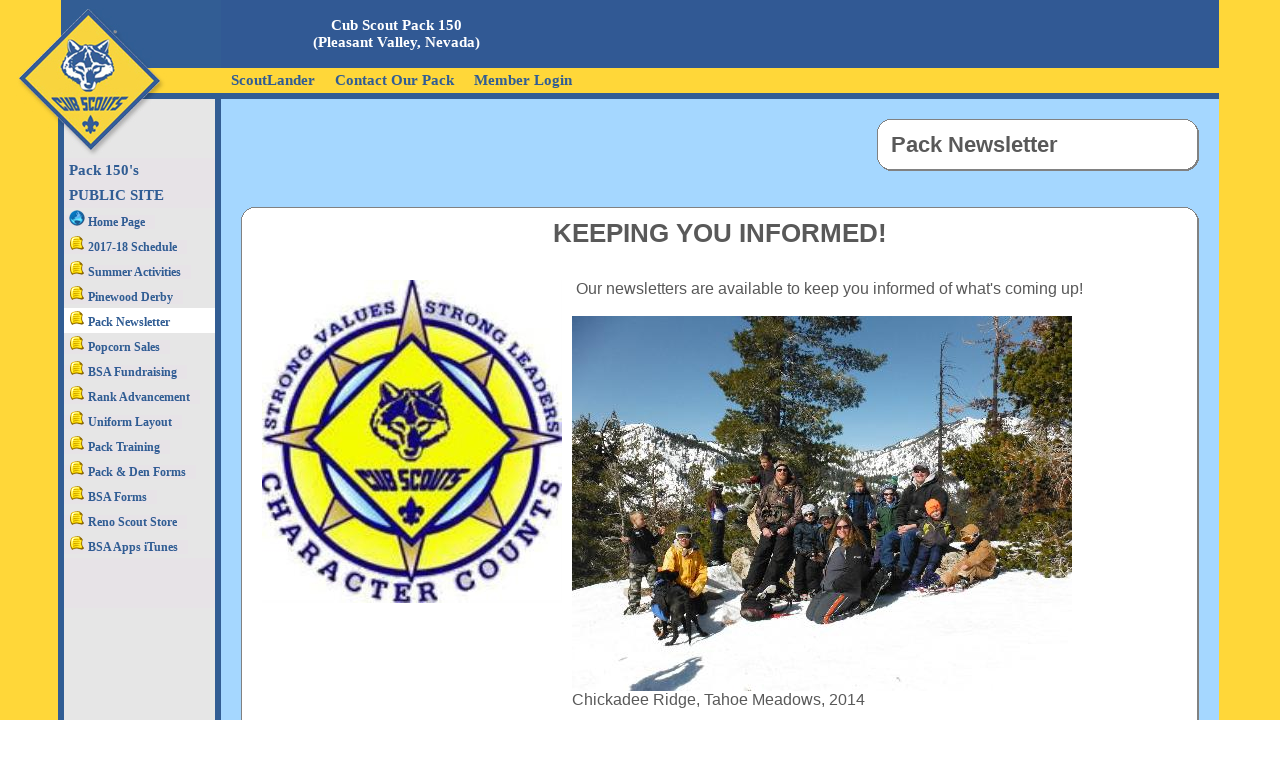

--- FILE ---
content_type: text/html; charset=utf-8
request_url: http://pack524.scoutlander.com/publicsite/unitcustom.aspx?UID=20280&CUSTOMID=55864
body_size: 22325
content:



<!DOCTYPE HTML PUBLIC "-//W3C//DTD HTML 4.0 Transitional//EN" >
<html >
<head id="ctl00_Head1"><meta http-equiv="X-UA-Compatible" content="IE=EmulateIE8" /><title>
	Public Pack Newsletter - Cub Scout Pack 150 (Pleasant Valley, Nevada)
</title><meta name="description" content="Free Boy Scout and Cub Scout Websites" /><meta name="keywords" content="free scout website,cub scouts,boy scouts,troop website,pack website, pack calendar, troop calendar, example scout sites" /><link rel="stylesheet" type="text/css" href="../css/base.css" /><link rel="stylesheet" type="text/css" href="../css/KBStyle.css" /><link rel="stylesheet" type="text/css" href="../css/calendarStyle.css" /><link id="ctl00_stylelink" rel="stylesheet" type="text/css" href="../css/cs001.css" /></head>
  <body id="ctl00_slbody">

    <form name="aspnetForm" method="post" action="unitcustom.aspx?UID=20280&amp;CUSTOMID=55864" id="aspnetForm">
<div>
<input type="hidden" name="ctl00_ScriptManager2_HiddenField" id="ctl00_ScriptManager2_HiddenField" value="" />
<input type="hidden" name="__EVENTTARGET" id="__EVENTTARGET" value="" />
<input type="hidden" name="__EVENTARGUMENT" id="__EVENTARGUMENT" value="" />
<input type="hidden" name="__VIEWSTATE" id="__VIEWSTATE" value="/[base64]/NXTKKSldSv" />
</div>

<script type="text/javascript">
//<![CDATA[
var theForm = document.forms['aspnetForm'];
if (!theForm) {
    theForm = document.aspnetForm;
}
function __doPostBack(eventTarget, eventArgument) {
    if (!theForm.onsubmit || (theForm.onsubmit() != false)) {
        theForm.__EVENTTARGET.value = eventTarget;
        theForm.__EVENTARGUMENT.value = eventArgument;
        theForm.submit();
    }
}
//]]>
</script>


<script src="/WebResource.axd?d=BpA10l9ZkfgyJ5FBTl_kCAXS4F8syWO9Mln6LhKW3TUcp5a_wVb5kys6Q4Xm_bZyiXvUopsDLqTWORthI0PTjGg5LFk1&amp;t=634651509055339475" type="text/javascript"></script>


<script src="/Telerik.Web.UI.WebResource.axd?_TSM_HiddenField_=ctl00_ScriptManager2_HiddenField&amp;compress=1&amp;_TSM_CombinedScripts_=%3b%3bSystem.Web.Extensions%2c+Version%3d3.5.0.0%2c+Culture%3dneutral%2c+PublicKeyToken%3d31bf3856ad364e35%3aen-US%3a553a4a13-b3a5-4e6b-a152-b131051f1788%3aea597d4b%3ab25378d2" type="text/javascript"></script>
<script type="text/javascript">
//<![CDATA[
if (typeof(Sys) === 'undefined') throw new Error('ASP.NET Ajax client-side framework failed to load.');
//]]>
</script>

<div>

	<input type="hidden" name="__EVENTVALIDATION" id="__EVENTVALIDATION" value="/wEWAgKyrfn1DwK7j+jeAa+9u1BBnfN6KLSf8M8s/g165Dah" />
</div>
        
        
		<table border="0" cellpadding="0" cellspacing="0" width="100%" height="100%" style="min-width:830px">
		<!--Removed style="table-layout:fixed;" -->
			<colgroup>
				<col width="221px"> <!-- Left Menu -->
				<col> <!-- Content Area -->
				<col width="61px"> <!-- Right Side -->
			</colgroup>
			<tr>
				<td valign="top"  style="min-width:221px">
					<table border="0" cellpadding="0" cellspacing="0"  height="100%" >
						<tr>
							<td class="framework_leftheader">
								&nbsp;
							</td>
						</tr>
						<tr>
							<td class="framework_leftsidefiller" valign="top">
								<table border="0" cellpadding="0" cellspacing="0" width="100%" height="100%" >
									<tr>
										<td class="framework_leftsidebar">
											&nbsp;
										</td>
										<td valign="top">
											<!-- Left Side Menu -->
											
<table border="0" cellpadding="0" cellspacing="0" width="100%" height="100%">
    <tr>
        <td valign="top">
            <table id="ctl00_LeftSideMenu_tblLeftSideMenu" border="0" cellpadding="0" cellspacing="0" width="100%">
	<tr>
		<td Class="framework_leftmenusection" height="30px">Pack 150's</td>
	</tr>
	<tr>
		<td Class="framework_leftmenusection" height="30px">PUBLIC SITE</td>
	</tr>
	<tr>
		<td height="25px"><a href="unithome.aspx?UID=20280" Class="framework_leftmenuitemoff"><img src='../images/LeftMenuIcons/icn_web.png' /> Home Page</a></td>
	</tr>
	<tr>
		<td height="25px"><a href="unitcustom.aspx?UID=20280&CUSTOMID=56258" Class="framework_leftmenuitemoff"><img src='../images/LeftMenuIcons/icn_file_2.png' /> 2017-18 Schedule</a></td>
	</tr>
	<tr>
		<td height="25px"><a href="unitcustom.aspx?UID=20280&CUSTOMID=62192" Class="framework_leftmenuitemoff"><img src='../images/LeftMenuIcons/icn_file_2.png' /> Summer Activities </a></td>
	</tr>
	<tr>
		<td height="25px"><a href="unitcustom.aspx?UID=20280&CUSTOMID=57409" Class="framework_leftmenuitemoff"><img src='../images/LeftMenuIcons/icn_file_2.png' /> Pinewood Derby</a></td>
	</tr>
	<tr>
		<td height="25px" bgcolor="#FFFFFF"><a href="unitcustom.aspx?UID=20280&CUSTOMID=55864" Class="framework_leftmenuitemon"><img src='../images/LeftMenuIcons/icn_file_2.png' /> Pack Newsletter</a></td>
	</tr>
	<tr>
		<td height="25px"><a href="unitcustom.aspx?UID=20280&CUSTOMID=55887" Class="framework_leftmenuitemoff"><img src='../images/LeftMenuIcons/icn_file_2.png' /> Popcorn Sales</a></td>
	</tr>
	<tr>
		<td height="25px"><a href="unitcustom.aspx?UID=20280&CUSTOMID=62191" Class="framework_leftmenuitemoff"><img src='../images/LeftMenuIcons/icn_file_2.png' /> BSA Fundraising</a></td>
	</tr>
	<tr>
		<td height="25px"><a href="unitcustom.aspx?UID=20280&CUSTOMID=55881" Class="framework_leftmenuitemoff"><img src='../images/LeftMenuIcons/icn_file_2.png' /> Rank Advancement</a></td>
	</tr>
	<tr>
		<td height="25px"><a href="unitcustom.aspx?UID=20280&CUSTOMID=62190" Class="framework_leftmenuitemoff"><img src='../images/LeftMenuIcons/icn_file_2.png' /> Uniform Layout</a></td>
	</tr>
	<tr>
		<td height="25px"><a href="unitcustom.aspx?UID=20280&CUSTOMID=55885" Class="framework_leftmenuitemoff"><img src='../images/LeftMenuIcons/icn_file_2.png' /> Pack Training</a></td>
	</tr>
	<tr>
		<td height="25px"><a href="unitcustom.aspx?UID=20280&CUSTOMID=55859" Class="framework_leftmenuitemoff"><img src='../images/LeftMenuIcons/icn_file_2.png' /> Pack & Den Forms</a></td>
	</tr>
	<tr>
		<td height="25px"><a href="unitcustom.aspx?UID=20280&CUSTOMID=55858" Class="framework_leftmenuitemoff"><img src='../images/LeftMenuIcons/icn_file_2.png' /> BSA Forms</a></td>
	</tr>
	<tr>
		<td height="25px"><a href="unitcustom.aspx?UID=20280&CUSTOMID=55890" Class="framework_leftmenuitemoff"><img src='../images/LeftMenuIcons/icn_file_2.png' /> Reno Scout Store</a></td>
	</tr>
	<tr>
		<td height="25px"><a href="unitcustom.aspx?UID=20280&CUSTOMID=55884" Class="framework_leftmenuitemoff"><img src='../images/LeftMenuIcons/icn_file_2.png' /> BSA Apps iTunes</a></td>
	</tr>
	<tr>
		<td Class="framework_leftmenusection" height="30px"> </td>
	</tr>
	<tr>
		<td Class="framework_leftmenusection" height="30px"> </td>
	</tr>
</table>

        </td>
    </tr>
    <tr>
        <td valign="bottom">
            <br /><br />
            
        </td>
    </tr>
</table>




											<!-- Left Side Menu -->
										</td>
										<td class="framework_rightmenu">
											&nbsp;
										</td>
									</tr>
								</table>
							</td>
						</tr>
					</table>
				</td>
				<td valign="top">
					<table border="0" cellpadding="0" cellspacing="0" width="100%" height="100%">
						<tr>
							<td valign="top" height="99px">
								<table border="0" cellpadding="0" cellspacing="0" height="99px" width="100%">
									<colgroup>
										<col width="350px"> <!-- Left Image -->
										<col width="140px"> <!-- Ad Banner -->
										<col> <!-- Right Side -->
									</colgroup>
									<tr>
										<td id="ctl00_lblUnitTitle" class="framework_header" align="center">Cub Scout Pack 150<BR> (Pleasant Valley, Nevada)</td>

										<td class="framework_header" align="center">
</td>
										<td class="framework_header" >&nbsp;</td>
									</tr>
									<tr>
										<td colspan="3" height="25px" class="framework_topmenu">
											<!-- Top Menu -->	
											
<table border="0" cellpadding="0" cellspacing="0" >
	<tr id="ctl00_TopMenuBar_tblTopMenuBar">
	<td nowrap="nowrap"><a href="home.aspx" nobr="true" Class="framework_topmenuitemoff">ScoutLander</a></td>
	<td nowrap="nowrap"><a href="unitcontact.aspx?UID=20280" nobr="true" Class="framework_topmenuitemoff">Contact Our Pack</a></td>
	<td nowrap="nowrap"><a href="../common/LogOff.aspx" nobr="true" Class="framework_topmenuitemoff">Member Login</a></td>
</tr>

</table>
											<!-- Top Menu -->
										</td>
									</tr>
									<tr class="framework_topmenubar">
										<td colspan="3"><img src="../images/sp.gif"></td>
									</tr>
								</table>
							</td>
						</tr>
						
						<tr>
						    <td height="0px" class="sky" style="padding:0px 0px 0px 0px" >
						        <!-- Information Message -->
								<div id="ctl00_PageMessage_MessageContainer">

</div>
								<!-- Information Message -->
						    </td>
						</tr>
						<tr valign="top">
							<td class="sky" >
								
								<!-- Body -->
									<script type="text/javascript">
//<![CDATA[
Sys.WebForms.PageRequestManager._initialize('ctl00$ScriptManager2', document.getElementById('aspnetForm'));
Sys.WebForms.PageRequestManager.getInstance()._updateControls([], [], [], 90);
//]]>
</script>

									

<table border="0" cellpadding="0" cellspacing="0" width="100%">
    <tr>
        <td valign="top">
            <!-- Information Message -->
            <div id="ctl00_mainContent_PageMessage_MessageContainer">

</div>  
            <!-- Information Message -->
            <!-- Body -->
	        





<table border="0" cellpadding="0" cellspacing="0" width="100%">
    <tr>
		<td align="right">
			
			<table id="ctl00_mainContent_PadContainer_tblPageName" border="0" cellpadding="0" cellspacing="0">
	<tr>
		<td class="Bubble_1"><img src="../images/sp.gif"></td>
		<td class="Bubble_2"><img src="../images/sp.gif"></td>
		<td class="Bubble_3"><img src="../images/sp.gif"></td>
	</tr>
	<tr>
		<td class="Bubble_4"><img src="../images/sp.gif"></td>
		<td class="Bubble_content" valign="top" align="left" bgcolor="#FFFFFF">
			           <input name="ctl00$mainContent$PadContainer$txtPageTitle" type="text" value="Pack Newsletter" id="ctl00_mainContent_PadContainer_txtPageTitle" disabled="disabled" class="txtpagetitle" />
			           
		            </td>
		<td class="Bubble_5"><img src="../images/sp.gif"></td>
	</tr>
	<tr>
		<td class="Bubble_6"><img src="../images/sp.gif"></td>
		<td class="Bubble_7"><img src="../images/sp.gif"></td>
		<td class="Bubble_8"><img src="../images/sp.gif"></td>
	</tr>
</table>

		</td>
	</tr>
	<tr>
		<td align="left">
			
			&nbsp;&nbsp;
			
		</td>
	</tr>
	<tr>
		<td align="left">
			&nbsp;
		</td>
	</tr>
	<tr>
		<td id="ctl00_mainContent_PadContainer_PadContainerCell">
			<!-- Content -->
		




<table border="0" cellpadding="0" cellspacing="0" width="100%">
	<tr>
		<td class="Bubble_1"><img src="../images/sp.gif"></td>
		<td class="Bubble_2"><img src="../images/sp.gif"></td>
		<td class="Bubble_3"><img src="../images/sp.gif"></td>
	</tr>
	<tr>
		<td class="Bubble_4"><img src="../images/sp.gif"></td>
		<td  valign="top" bgcolor="#FFFFFF" align="left">
			
		</td>
		<td class="Bubble_5"><img src="../images/sp.gif"></td>
	</tr>
	<tr id="ctl00_mainContent_PadContainer_ctl28_secTitleRow">
	<td class="Bubble_4"><img src="../images/sp.gif"></td>
	<td class="topicheader" valign="top" bgcolor="#FFFFFF" align="center">
			<h2 id="ctl00_mainContent_PadContainer_ctl28_lblTitle">KEEPING YOU INFORMED!</h2>
			<br>
		</td>
	<td class="Bubble_5"><img src="../images/sp.gif"></td>
</tr>

	<tr>
		<td class="Bubble_4"><img src="../images/sp.gif"></td>
		<td class="Bubble_content" valign="top" align="left" bgcolor="#FFFFFF">
			<table border="0" cellpadding="0" cellspacing="10" width="100%">
				<tr>
					<td id="ctl00_mainContent_PadContainer_ctl28_sectionImage" align="center" width="150px" valign="top">
						<img id="ctl00_mainContent_PadContainer_ctl28_PictureViewer_imgPicture" width="300px" src="/publicsite/GetImgVlt1.aspx?file=o43cf97rx8196944.jpg" style="border-width:0px;" /><br>
 

<script language=javascript>
 
	function showNamedDialog(url, name, height, width)
	{
		var top = window.screen.height / 2 - height / 2;
		var left = window.screen.width / 2 - width / 2;
		var win = window.open(url, name, 'location=no,height=' + height + ',width=' + width + ',left=' + left + ',top=' + top + ',menubar=no,resizable=yes,scrollbars=yes,status=yes,toolbar=no');
		win.focus();
	} 


</script>
					</td>

					<td valign="top" >
						<!-- Content -->
						<div id="ctl00_mainContent_PadContainer_ctl28_lblContent">&nbsp;Our newsletters are available to keep you informed of what's coming up!<br />
<br />
<img alt="" src="http://www.scoutlander.com/publicsite/GetImgVlt1.aspx?file=j32af75zn6228923.jpg" style="vertical-align: middle; border-width: 0px; border-style: solid;" /><br />
Chickadee Ridge, Tahoe Meadows, 2014<br />
</div>
					</td>
				</tr>
			</table>
		</td>
		<td class="Bubble_5"><img src="../images/sp.gif"></td>
	</tr>
	<tr>
		<td class="Bubble_4"><img src="../images/sp.gif"></td>
		<td bgcolor="#FFFFFF" align="center">
		
		</td>
		<td class="Bubble_5"><img src="../images/sp.gif"></td>
	</tr>
	<tr>
		<td class="Bubble_6"><img src="../images/sp.gif"></td>
		<td class="Bubble_7"><img src="../images/sp.gif"></td>
		<td class="Bubble_8"><img src="../images/sp.gif"></td>
	</tr>
</table></td>

	</tr>
	<tr>
		<td>
			
		</td>
	</tr>
</table>


            <!-- Body -->
        </td>
    </tr>
</table>
    

									
								<!-- Body -->
							</td>
						</tr>
						<tr valign="bottom">
							<td  class="land">
								<!-- Body -->
								
									<table border="0" cellpadding="5" cellspacing="0" width="100%">
										<tr>
											<td align="left" valign="middle">
												&nbsp;
											</td>
											<td align="right" valign="middle">
												&nbsp;
											</td>
										</tr>
									</table>
								
								<!-- Body -->
							</td>
						</tr>
					</table>
					
				</td>
				<td class="framework_rightgutter">
					&nbsp;
				</td>
			</tr>
			<tr>
				<td class="framework_leftfooter"><img src="../images/sp.gif"></td>
				<td class="framework_bottombar"><img src="../images/sp.gif"></td>
				<td class="framework_rightgutter"><img src="../images/sp.gif"></td>
			</tr>
			<tr height="40px">
				<td colspan="3" valign="top"><!-- Footer -->
<table border="0"  cellpadding="0" cellspacing="0" width="100%">
	<tr>
		<td class="framework_leftsidebar">
			&nbsp;
		</td>
		<td class="framework_footer" valign="top">
		    <table border="0" cellpadding="0" cellspacing="0" width="100%" >
		        <tr>
		            <td align="left" style="padding:5px;">
		                <font class="copyright"> © Copyright 2011 ScoutLander LLC, All Rights Reserved. </font><br />
		                <font class="microcomment">ScoutLander.com is not officially associated with or endorsed by the Boy Scouts of America.</font>
		            </td>
		            <td align="right" valign="top" style="padding-right:5px;">
	
		                <font class="contentsmall">Help us improve ScoutLander.</font> <a href="../publicsite/contactus.aspx" class="bluelink" >Send us feedback.</a>
		                <br />
		                <a href="../publicsite/ModTermsOfUse.aspx" class="bluelink" target="_blank">Terms of Service</a>
		                <font class="contentsmall">|</font>
		                <a href="../publicsite/ModPrivacyStatement.aspx" class="bluelink" target="_blank">Privacy Statement</a>
		                
		            </td>
		        </tr>
		    </table>
		</td>
		<td class="framework_rightgutter">
			&nbsp;
		</td>
	</tr>
</table>


<!-- Footer --></td>
			</tr>
		</table>	
    

<script type="text/javascript">
//<![CDATA[
Sys.Application.initialize();
//]]>
</script>
</form>
	<!-- *************************************** PRINTABLE VIEW *************************************** -->
	<form action="../publicsite/printableview.aspx" method="post" id="formPrintableview" name="formPrintableview" target="_blank">
		<textarea id="txtPrintContent" name="txtPrintContent" style="display:none;"></textarea>
		<input type="text" id="txtPrintUnitID" name="txtPrintUnitID" style="display:none;"/>
		
		<script language="javascript">
		function printableview(unit_id,printablearea)
		{
			document.getElementById('txtPrintUnitID').value = unit_id;
			document.getElementById('txtPrintContent').value = document.getElementById(printablearea).innerHTML;
			document.formPrintableview.submit();
		}
		</script>
	</form>
	<!-- *************************************** PRINTABLE VIEW *************************************** -->
	<!-- *************************************** EXPORTABLE VIEW *************************************** -->
	<form action="../common/exportableview.aspx" method="post" id="formExportableview" name="formExportableview" target="_blank">
		
		<textarea id="txtExportContent" name="txtExportContent" style="display:none;"></textarea>
		
		<script language="javascript">
		function exportableview(exportablearea)
		{
			document.getElementById('txtExportContent').value = document.getElementById(exportablearea).innerHTML;
			document.formExportableview.submit();
		}
		</script>
	</form>
    <!-- *************************************** EXPORTABLE VIEW *************************************** -->
    
	
    <!-- Google Analytics -->
	<script type="text/javascript">
    var gaJsHost = (("https:" == document.location.protocol) ? "https://ssl." : "http://www.");
    document.write(unescape("%3Cscript src='" + gaJsHost + "google-analytics.com/ga.js' type='text/javascript'%3E%3C/script%3E"));
    </script>
    <script type="text/javascript">
    try{
        var pageTracker = _gat._getTracker("UA-3104115-1");
        pageTracker._initData();
        pageTracker._trackPageview();
    }
    catch(err) 
        {}
    </script>
    <!-- Google Analytics -->
	
  </body>
</html>



--- FILE ---
content_type: text/css
request_url: http://pack524.scoutlander.com/css/calendarStyle.css
body_size: 1806
content:
.picker
{
  background-color: #FFFFFF;
  border: 1px gray solid;
  font-size: 12px;
  font-weight: bold;
  font-family: "Verdana",monospace;
  padding: 2px;
  cursor: pointer;
}

.calendar_button
{
	border:none;
	cursor:pointer;
	width:25px;
	height:22px;
}

.calendar td
{
  font-size:11px;
}

.title
{
	font-weight:bold;
  background-color:#D7D7E5;
}

.day
{
	width:25px;
  cursor:pointer;
  text-align:center;
  border-width:1px;
  border-color:#F6F6F6;
  border-style:solid;
}

.day_alt
{
	width:25px;
  cursor:pointer;
  text-align:center;
  border-width:1px;
  border-color:#F6F6F6;
  border-style:solid;
}

.dayhover
{
	width:25px;
  cursor:pointer;
  text-align:center;
  text-decoration:underline;
  border-width:1px;
  border-color:#F6F6F6;
  border-style:solid;
}

.dayheader
{
	width:25px;
  text-align:center;
  border-width:1px;
  border-color:white;
  border-style:solid;
  font-weight:bold;
  background-color:#FFFFFF;
}

.othermonthday
{
  color:#999999;
}

.outofrangeday
{
  visibility:hidden;
}

.selectedday
{
	width:25px;
  background-color:#FBE694;
  color:#000000;
  border-width:1px;
  border-color:#BB5503 !important;
  border-style:solid;
  font-weight:bold;
}

.calendar
{
  border-style:solid;
  border-width:1px;
  border-color:Black;
  border-collapse:collapse;
  background-color:#FFFFFF;
  cursor:default;
}

.month
{
  background-color:#F6F6F6;
  margin-left:5px;
  margin-right:5px;
  margin-bottom:5px;
  margin-top:0px;
}

.nextprev
{
  cursor:pointer;
  height:25px;
  vertical-align:center;
  padding:0px 5px 0px 5px;
}

.selector
{
  width:14px;
  cursor:pointer;
  text-align:left;
  vertical-align:center;
  background-color:#FFFFFF;
}
